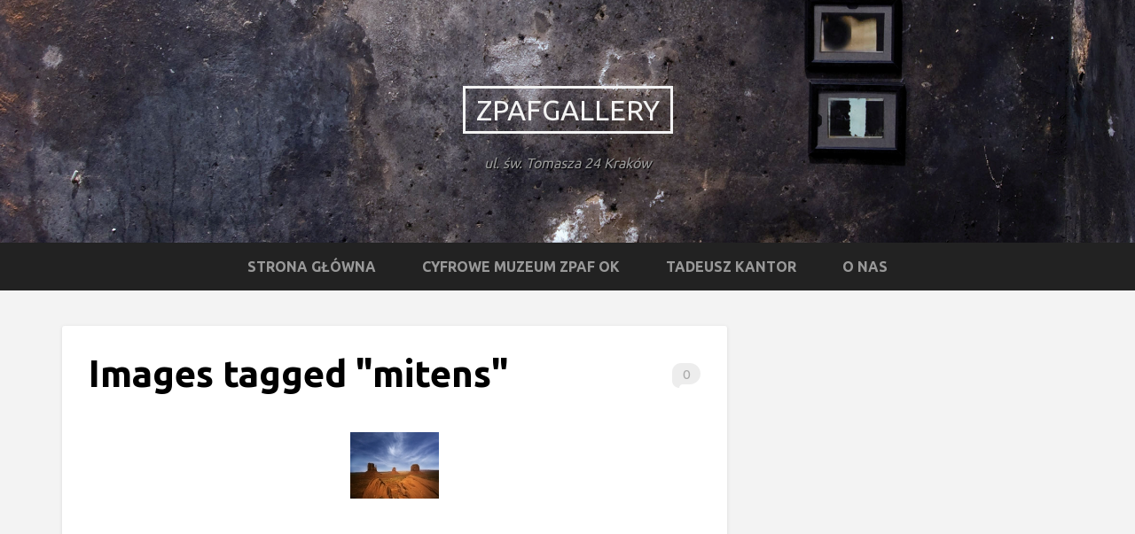

--- FILE ---
content_type: text/css
request_url: http://zpafgallery.pl/wp-content/themes/griffin/style.css?ver=6.8.3
body_size: 3525
content:
/* 
Theme Name: Griffin
Description: Griffin is a multi-column responsive theme ideal for blogs or personal websites.  
Author: Michael Burrows  
Author URI: http://www.wpmultiverse.com/
Theme URI: http://www.wpmultiverse.com/themes/griffin/
Tags: blue, gray, white, light, three-columns, two-columns, right-sidebar, responsive-layout, custom-colors, custom-header, custom-menu, editor-style, featured-images, sticky-post, threaded-comments   
Version: 1.0.9
License: GNU General Public License v3.0
License URI: http://www.gnu.org/licenses/gpl-3.0.html 
Griffin WordPress Theme, Copyright 2014 wpmultiverse.com
Griffin WordPress Theme is distributed under the terms of the GNU GPL
Text Domain: griffin
*/ 

body {background-color:#f3f3f3; color:#333; font-family:'Ubuntu', sans-serif;}
h1, h2, h3, h4, h5, h6 {margin-top:0; color:#000;}
a {color:#444;}
a:hover {color:#009dd9; text-decoration:none;}

/* ----- header & footer ----- */
header {position:relative; width:100%; text-align:center; display:block; margin-bottom:90px; padding:8% 0 6% 0; background-size:cover; background-position:center;}
header #hamburger {display:none;}
header #header-name {color:#fff; font-size:32px; border:3px solid #fff; padding:6px 12px; text-transform:uppercase; z-index:999; position:relative;}
header #header-logo {z-index:999; position:relative;}
header #header-logo img {max-height:120px;}
header #header-name:hover {opacity:0.65;}
header #header-description {color:#999; font-size:16px; font-style:italic; z-index:999; position:relative; top:10px; text-shadow: 1px 1px 1px #000;}
header #header-img {position:absolute; top:0; left:0; width:100%; z-index:99;}
#primary-menu {background-color:#222; width:100%; position:absolute; bottom:-50px; z-index:999; display:block;}
#primary-menu ul {position:relative; clear:left; float:right; right:50%; margin:0; padding:0; list-style:none; text-align:center;}
#primary-menu li {position:relative; float:left; left:50%; padding:16px 26px; font-size:16px; display:block;}
#primary-menu li a {color:#999; text-transform:uppercase; font-weight:bold;}
#primary-menu li a:hover {color:#fff; text-decoration:none; transition:color 0.2s ease;}
#primary-menu .sub-menu {display:none; background-color:#222; float:none; right:auto; position:absolute; left:-1px; z-index:9999; top:50px; padding:3px 26px 8px 26px;}
#primary-menu .sub-menu li {float:none; border:0; position:static; right:0; white-space:nowrap; text-align:left; font-size:14px; padding:0;}
#primary-menu .sub-menu li a {padding:4px 0; width:100%; display:block; text-transform:none; color:#999; font-weight:normal;}
#primary-menu .menu-item-has-children:hover a {color:#fff;}
#primary-menu .menu-item-has-children:hover .sub-menu li a:hover {color:#009dd9;}
footer {margin-top:50px;}
footer .menu li {display:inline; margin-right:10px;}
#footer-meta {width:100%; background-color:#111; text-align:center; font-size:13px;}
#footer-meta p a {color:#333;}

/* ----- widgets ----- */
.widget {margin-bottom:45px;}
.widget h4 {font-size:16px; padding-bottom:3px; border-bottom:2px solid; text-transform:uppercase; display:inline-block;}
.widget img {display:inline-block; height:auto; max-width:100%;}
.widget p {line-height:21px;}
.widget ul {padding:0;}
.widget li {list-style:none; margin:0 0 10px 0; padding-bottom:10px; border-bottom:1px solid;}
.widget select {max-width:100%; min-width:200px;}
.widget_search #s {width:70%;}
.widget_search label {display:none;}
.widget_recent_entries .post-date {width:100%; display:block; margin-bottom:10px;}
.widget_calendar table {width:100%; text-align:center;}
.widget_calendar table th {background-color:#444; color:#999; padding:8px 6px;}
.widget_calendar table td {border:1px solid #eee; padding:8px 6px; background-color:#fff;}
.widget_calendar table #prev, .widget_calendar table #next, .widget_calendar table tfoot .pad {border:0; border-left:1px solid #eee;}
.widget_calendar table tfoot td {background-color:#f7f7f7;}
.widget_calendar caption {background-color:#e9e9e9; padding:10px;}
.widget_tag_cloud a {font-size:13px!important; background-color:#444; color:#fff; display:inline-block; padding:5px 8px; margin:0 6px 6px 0; -webkit-border-radius:3px; -moz-border-radius:3px; border-radius:3px;}
.widget_tag_cloud a:hover {color:#009dd9;}
.widget .children, .widget .sub-menu {margin-top:12px;}
.widget .children li, .widget .sub-menu li {list-style:disc; border:0; margin-left:24px; padding:0;}
#sidebar-widgets {padding-top:15px;}
#sidebar-widgets .widget li {border-color:#ddd;}
#sidebar-widgets .widget h4 {border-color:#009dd9;}
#footer-widgets {width:100%; background-color:#222;}
#footer-widgets .col-md-4 {padding-top:30px;}
#footer-widgets .widget {color:#999;}
#footer-widgets .widget h4 {border-color:#fff; color:#fff;}
#footer-widgets .widget li {border-color:#333;}
#footer-widgets .widget a {color:#999;}
#footer-widgets .widget a:hover {color:#009dd9;}

/* ----- post teasers ----- */
#teaser-holder {visibility:hidden;}
.teaser {background-color:#fff; margin:0 15px 30px 15px; box-shadow:0 1px 4px rgba(0, 0, 0, 0.1); -webkit-border-radius:3px; -moz-border-radius:3px; border-radius:3px;}
.teaser, .teaser .attachment-featured-teaser {width:358px;}
.teaser .attachment-featured-teaser {height:auto; -webkit-border-top-left-radius:3px; -webkit-border-top-right-radius:3px; -moz-border-radius-topleft:3px; -moz-border-radius-topright:3px; border-top-left-radius:3px; border-top-right-radius:3px;}
.teaser-comment-total {float:right; color:#aaa; font-size:10px; font-family:arial,sans-serif; text-align:center; margin-top:4px; width:24px; height:23px; background:transparent url('assets/img/icon-comments-sm.png') 0 2px no-repeat;}
.teaser-title {padding-right:50px; font-size:24px; line-height:28px; margin-bottom:15px;  font-weight:700;}
.teaser-title a {color:#000;}
.teaser-title a:hover {color:#009dd9; transition:color 0.2s ease;}
.teaser-text {padding:15px 20px; line-height:22px;}
.teaser-more {border-bottom:2px solid #009dd9; text-transform:uppercase; padding-bottom:3px; font-weight:700;}
.teaser-footer {background-color:#f7f7f7; padding:10px 15px; color:#999; border-top:1px solid #f1f1f1;}
.teaser-footer img {margin-right:6px;}
.teaser-footer p {margin:0; font-size:13px;}
.teaser-footer span {position:relative; top:2px;}
.sticky h3 {line-height:35px;}
.sticky h3 span {color:#009dd9; font-size:16px; margin-right:12px; border:2px solid #009dd9; padding:3px 6px; position:relative; top:-2px; -webkit-border-radius:50px; -moz-border-radius:50px; border-radius:50px;}
.pager {width:100%; float:left; margin-top:150px; text-align:center; font-size:16px;}
.pager .page-numbers {border:1px solid #ccc; padding:3px 10px; color:#aaa;}
.pager a.page-numbers:hover {background-color:#ccc; color:#009dd9;}
.pager .current {font-weight:bold; background-color:#ccc; color:#fff;}
.pager .next, .pager .prev {border:0;}
.pager .next span, .pager .prev span {font-size:22px; position:relative; top:2px;}
.pager a.next:hover, .pager a.prev:hover {background-color:transparent;}
.search-results h1 {margin-top:30px;}
.search-results #teaser-holder {margin-top:30px;}

/* ----- posts & pages ----- */
article {line-height:1.75em; font-size:17px; background-color:#fff; margin-bottom:45px; box-shadow:0 1px 4px rgba(0, 0, 0, 0.1); -webkit-border-radius:3px; -moz-border-radius:3px; border-radius:3px;}
article h1 {font-size:42px;}
article h2 {font-size:37px;}
article h3 {font-size:32px;}
article h4 {font-size:27px;}
article h5 {font-size:22px;}
article h6 {font-size:17px;}
article p, article ul, article ol {margin-bottom:25px;}
article ul, article ol {padding:0; margin-left:16px;}
article ul ul, article ol ol {margin-bottom:0;}
article li {margin-bottom:12px;}
article a {text-decoration:underline;}
article img {display:inline-block; height:auto; max-width:100%;}
article blockquote {text-align:center; font-size:18px; color:#999;}
article blockquote cite {width:100%; display:block; font-size:15px; color:#777;}
article table {margin-bottom:25px;}
article table td, article table th {border:1px solid #ddd; padding:3px 6px;}
article dl {margin-bottom:25px;}
article dt {font-weight:bold;}
article dd {margin:0 0 12px 0;}
article .alignleft {float:left; margin:0 20px 12px 0;}
article .alignright {float:right; margin:0 0 12px 20px;}
article .aligncenter {margin:0 auto 25px auto;}
article .wp-caption-text, .gallery-caption {font-size:15px; margin-top:0; text-decoration:italic;}
article .wp-audio-shortcode {margin-bottom:30px;}
article #post-content {padding:30px;}
article #post-title {font-size:42px; line-height:48px; padding-right:150px; margin-bottom:30px;}
article #post-comment-total {float:right; font-size:15px; text-align:center; color:#aaa; width:32px; height:30px; margin-top:10px; background:transparent url('assets/img/icon-comments-lg.png') 0 2px no-repeat;}
article #post-tags a {background-color:#444; display:inline-block; margin:0 6px 6px 0; padding:0 8px; font-size:13px; text-decoration:none; color:#fff; -webkit-border-radius:3px; -moz-border-radius:3px; border-radius:3px;}
article #post-links {margin:0 30px 30px 30px;}
article #post-links a {border:1px solid #ccc; padding:3px 8px; color:#aaa; text-decoration:none; font-size:15px;}
article #post-links a:hover {background-color:#ccc; color:#009dd9;}
article #post-footer {background-color:#f7f7f7; padding:30px; color:#999; border-top:1px solid #f1f1f1;}
article #post-footer p {margin:0; font-size:15px;}
article #post-footer .avatar {margin-right:10px;}
article #post-nav {margin-bottom:20px; line-height:22px; font-size:14px;}
article #post-nav p {color:#999; margin-bottom:6px; font-size:12px; font-style:italic;}
article #post-nav span {font-size:24px; color:#bbb; position:relative; top:2px;}
article #post-nav-prev {float:left; width:50%;}
article #post-nav-next {float:right; width:50%; text-align:right;}
article .attachment-featured-full {-webkit-border-top-left-radius:3px; -webkit-border-top-right-radius:3px; -moz-border-radius-topleft:3px; -moz-border-radius-topright:3px; border-top-left-radius:3px; border-top-right-radius:3px;}

/* ----- comments ----- */
#comments h4 {font-size:22px; margin-bottom:30px;}
#comments .comment-list {padding:0;}
#comments .comment-list li {list-style:none; margin-bottom:45px; clear:both; float:left;}
#comments .comment-list .children {margin-left:15px;}
#comments .comment-list .children li {margin:45px 0 0 0;}
#comments .comment-list .pingback {margin-bottom:10px; list-style:disc; margin-left:15px;}
#comments .comment {width:100%;}
#comments .comment-avatar {margin-right:15px; float:left;}
#comments .comment-author {text-transform:uppercase; font-weight:bold;}
#comments .bypostauthor .comment-author {color:#009dd9;}
#comments .comment-meta {margin:0 0 3px 0;}
#comments .comment-meta a {text-transform:uppercase; font-size:12px;}
#comments .comment-date {color:#999; font-style:italic; margin:0 15px 0 5px;}
#comments .comment-text {float:left; width:90%;}
#comments .comment-body p {font-size:16px; line-height:1.6em; margin:0; color:#555;}
#comments #commentform label, #comments .form-allowed-tags {display:none;}
#comments .no-comments {clear:both;}

/* ----- form elements ----- */
input[type=text], input[type=email], input[type=password], input[type=search], textarea {border:1px solid #ddd; margin-right:5px; padding:12px; width:85%; font-size:14px; color:#222; margin-bottom:10px; -webkit-border-radius:3px; -moz-border-radius:3px; border-radius:3px;}
input[type=submit], input[type=reset] {background-color:#444; border:0; color:#fff; padding:10px 14px; text-align:center; font-size:14px; -webkit-border-radius:2px; -moz-border-radius:2px; border-radius:2px;}
input[type=password] {width:50%;}
.screen-reader-text {display:none;}

/* ----- spinner ----- */
.spinner {margin:100px auto; width:50px; height:30px; text-align:center; font-size:10px;}
.spinner > div {background-color:#333; height:100%; width:6px; display:inline-block; -webkit-animation:stretchdelay 1.2s infinite ease-in-out; animation:stretchdelay 1.2s infinite ease-in-out;}
.spinner .rect2 {-webkit-animation-delay:-1.1s; animation-delay:-1.1s;}
.spinner .rect3 {-webkit-animation-delay:-1.0s; animation-delay:-1.0s;}
.spinner .rect4 {-webkit-animation-delay:-0.9s; animation-delay:-0.9s;}
.spinner .rect5 {-webkit-animation-delay:-0.8s; animation-delay:-0.8s;}
@-webkit-keyframes stretchdelay {
  0%, 40%, 100% {-webkit-transform:scaleY(0.4)}  
  20% {-webkit-transform:scaleY(1.0)}
}
@keyframes stretchdelay {
  0%, 40%, 100% { 
    transform: scaleY(0.4);
    -webkit-transform: scaleY(0.4);
  }  20% { 
    transform: scaleY(1.0);
    -webkit-transform: scaleY(1.0);
  }
}

/* ----- media queries ----- */
@media (max-width:1200px) {	
	header {padding:10% 0 8% 0;}
	.teaser, .teaser .attachment-featured-teaser {width:450px;}
}
@media (max-width:992px) {	
	header {padding:10% 0 9% 0;}
	#primary-menu li {font-size:15px;}
	.teaser, .teaser .attachment-featured-teaser {width:344px;}
}
@media (max-width:768px) {	
	header {padding:11% 0 8% 0; margin-bottom:45px;}	
	header #header-name {font-size:22px;}
	header #hamburger {display:block; position:absolute; top:15px; margin-right:30px; float:right; z-index:9999; border:1px solid #eee; background-color:#eee; width:30px; right:0; padding:4px 4px 0 4px; -webkit-border-radius:2px; -moz-border-radius:2px; border-radius:2px;}
	header #hamburger span {height:3px; width:100%; background-color:#333; margin-bottom:4px; display:block;}
	#primary-menu {display:none; bottom:inherit; top:0;}
	#primary-menu ul {float:none; clear:none; text-align:left; left:0;}
	#primary-menu li {padding:8px; font-size:13px; width:100%; left:0;}	
	#content-holder {padding:0;}
	.teaser {width:96%;}
	.teaser .attachment-featured-teaser {width:100%;}
	.teaser-title {padding-right:0;}
}